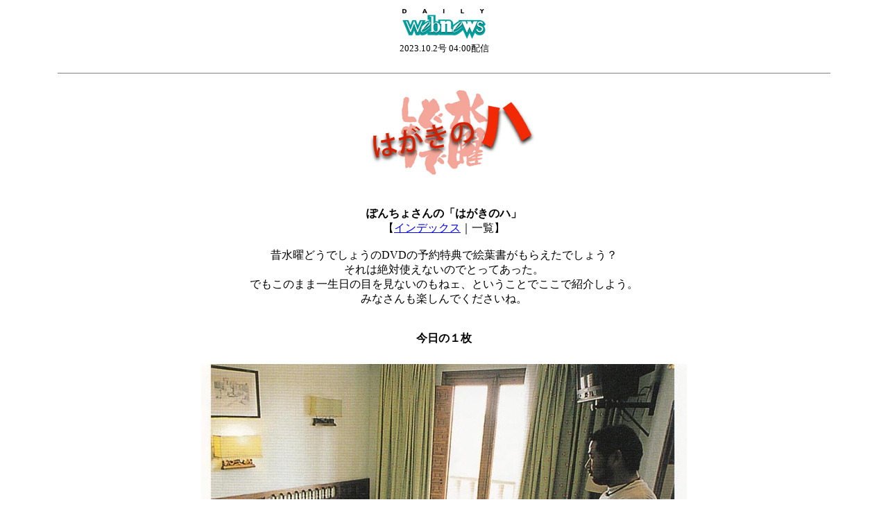

--- FILE ---
content_type: text/html
request_url: http://webnews.co.jp/hagaki/0857/hagaki.html
body_size: 2153
content:
<html lang="ja">	<head>		<meta http-equiv="content-type" content="text/html;charset=x-sjis">		<title>webnews/ぽんちょさんの「はがきのハ」</title>		<meta name="generator" content="Adobe GoLive 4">		<meta name="keywords" content="次のカード">	</head>	<body bgcolor="white" text="black" link="blue" alink="red" vlink="#ff00ff">		<center>			<img src="../../logo_120_0518.gif" vspace="5"><br>			<font size="2">2023.10.2号 04:00配信</font><br>			<br>			<hr noshade size="1" width="88%">							<img src="../ttl_1.gif" width="286" height="150" vspace="8"><br>			<br>			<b>ぽんちょさんの「はがきのハ」<br>			</b>【<a href="../hagaki_index.html">インデックス</a>｜一覧】<b><br>				<br>			</b>						昔水曜どうでしょうのDVDの予約特典で絵葉書がもらえたでしょう？<br>									それは絶対使えないのでとってあった。<br>						でもこのまま一生日の目を見ないのもねェ、ということでここで紹介しよう。<br>						みなさんも楽しんでくださいね。<br>			<b><br>				<br>											今日の１枚<br>				<br>			</b>			<table border="0" cellpadding="0" cellspacing="8">				<tr>					<td width="400" align="center" valign="top"><img src="1.jpg" border="0"></td>				</tr>				<tr>					<td width="400">ご不満な藤やん<br>						<br>						アルフォンソ６世のホテルは大したことはなく、お部屋を見たら藤やんはこの表情であります。だって安かった。２人で８５ユーロ。１万円ぐらい。格安ではないかな。観光地なのにね。だからお土産で儲けているのかな。しかし景色はよいと書いてありました。<br>					</td>				</tr>			</table>			<font color="#993333"><b><br>				</b></font><br>			<br>			<font size="2">【<a href="../hagaki_index.html">インデックス</a>｜<a href="../hagaki_list_0001.html">一覧</a>｜<a href="../0856/hagaki.html">前の一枚</a>｜<a href="../0858/hagaki.html">次の一枚</a>】<br>				<br>			</font><br>			<hr width="88%">			<br>			<img src="../../logo_120_0518.gif"><br>			<a href="../../index.html"><font size="2">Home</font></a><font size="2"><br>				(C) 2023webnews<br>																			ご意見・ご感想・お問い合わせは <a href="mailto:webnews@themis.ocn.ne.jp">webnews@themis.ocn.ne.jp</a> まで。</font><br>		</center>	</body></html>